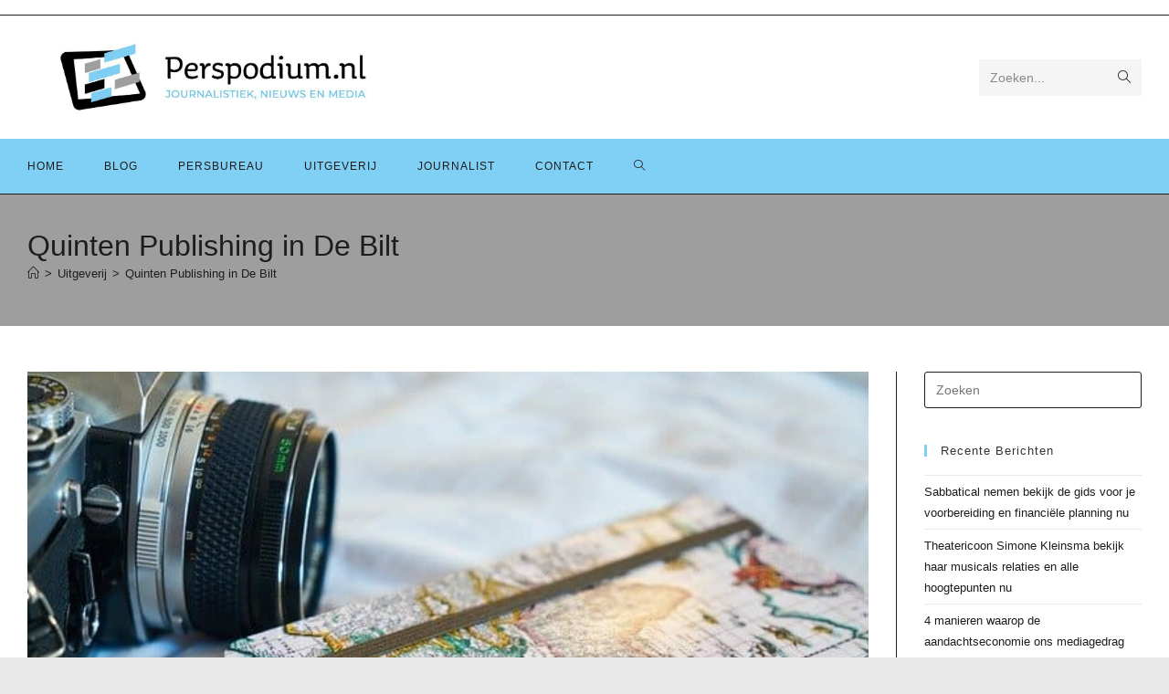

--- FILE ---
content_type: text/html; charset=UTF-8
request_url: https://perspodium.nl/quinten-publishing-in-de-bilt/
body_size: 14158
content:
<!DOCTYPE html>
<html class="html" lang="nl-NL">
<head>
	<meta charset="UTF-8">
	<link rel="profile" href="https://gmpg.org/xfn/11">

	<meta name='robots' content='index, follow, max-image-preview:large, max-snippet:-1, max-video-preview:-1' />
<meta name="viewport" content="width=device-width, initial-scale=1">
	<!-- This site is optimized with the Yoast SEO plugin v26.8 - https://yoast.com/product/yoast-seo-wordpress/ -->
	<link media="all" href="https://perspodium.nl/wp-content/cache/autoptimize/css/autoptimize_fab5b3fe8b2ea217c539837331edbeea.css" rel="stylesheet"><title>Quinten Publishing in De Bilt</title>
	<meta name="description" content="Quinten Publishing in De Bilt. Boeken, kranten, tijdschriften of schoolboeken? Quinten Publishing helpt u graag." />
	<link rel="canonical" href="https://perspodium.nl/quinten-publishing-in-de-bilt/" />
	<meta property="og:locale" content="nl_NL" />
	<meta property="og:type" content="article" />
	<meta property="og:title" content="Quinten Publishing in De Bilt Zorgt dat je meer weet..." />
	<meta property="og:description" content="Quinten Publishing in De Bilt. Boeken, kranten, tijdschriften of schoolboeken? Quinten Publishing helpt u graag." />
	<meta property="og:url" content="https://perspodium.nl/quinten-publishing-in-de-bilt/" />
	<meta property="og:site_name" content="Perspodium.nl" />
	<meta property="article:published_time" content="2020-02-04T11:29:43+00:00" />
	<meta property="article:modified_time" content="2024-08-21T11:41:56+00:00" />
	<meta property="og:image" content="https://perspodium.nl/wp-content/uploads/2020/10/uitgever14.jpg" />
	<meta property="og:image:width" content="640" />
	<meta property="og:image:height" content="426" />
	<meta property="og:image:type" content="image/jpeg" />
	<meta name="author" content="Mathilde" />
	<meta name="twitter:card" content="summary_large_image" />
	<meta name="twitter:title" content="Quinten Publishing in De Bilt Zorgt dat je meer weet..." />
	<meta name="twitter:description" content="Quinten Publishing in De Bilt. Boeken, kranten, tijdschriften of schoolboeken? Quinten Publishing helpt u graag." />
	<meta name="twitter:label1" content="Geschreven door" />
	<meta name="twitter:data1" content="Mathilde" />
	<meta name="twitter:label2" content="Geschatte leestijd" />
	<meta name="twitter:data2" content="5 minuten" />
	<script type="application/ld+json" class="yoast-schema-graph">{"@context":"https://schema.org","@graph":[{"@type":"Article","@id":"https://perspodium.nl/quinten-publishing-in-de-bilt/#article","isPartOf":{"@id":"https://perspodium.nl/quinten-publishing-in-de-bilt/"},"author":{"name":"Mathilde","@id":"https://perspodium.nl/#/schema/person/a76e9a9612e5ac4891b641a9430940ce"},"headline":"Quinten Publishing in De Bilt","datePublished":"2020-02-04T11:29:43+00:00","dateModified":"2024-08-21T11:41:56+00:00","mainEntityOfPage":{"@id":"https://perspodium.nl/quinten-publishing-in-de-bilt/"},"wordCount":912,"publisher":{"@id":"https://perspodium.nl/#organization"},"image":{"@id":"https://perspodium.nl/quinten-publishing-in-de-bilt/#primaryimage"},"thumbnailUrl":"https://perspodium.nl/wp-content/uploads/2020/10/uitgever14.jpg","keywords":["Uitgeversbedrijf"],"articleSection":["De Bilt","Uitgeverij","Utrecht"],"inLanguage":"nl-NL"},{"@type":"WebPage","@id":"https://perspodium.nl/quinten-publishing-in-de-bilt/","url":"https://perspodium.nl/quinten-publishing-in-de-bilt/","name":"Quinten Publishing in De Bilt","isPartOf":{"@id":"https://perspodium.nl/#website"},"primaryImageOfPage":{"@id":"https://perspodium.nl/quinten-publishing-in-de-bilt/#primaryimage"},"image":{"@id":"https://perspodium.nl/quinten-publishing-in-de-bilt/#primaryimage"},"thumbnailUrl":"https://perspodium.nl/wp-content/uploads/2020/10/uitgever14.jpg","datePublished":"2020-02-04T11:29:43+00:00","dateModified":"2024-08-21T11:41:56+00:00","description":"Quinten Publishing in De Bilt. Boeken, kranten, tijdschriften of schoolboeken? Quinten Publishing helpt u graag.","breadcrumb":{"@id":"https://perspodium.nl/quinten-publishing-in-de-bilt/#breadcrumb"},"inLanguage":"nl-NL","potentialAction":[{"@type":"ReadAction","target":["https://perspodium.nl/quinten-publishing-in-de-bilt/"]}]},{"@type":"ImageObject","inLanguage":"nl-NL","@id":"https://perspodium.nl/quinten-publishing-in-de-bilt/#primaryimage","url":"https://perspodium.nl/wp-content/uploads/2020/10/uitgever14.jpg","contentUrl":"https://perspodium.nl/wp-content/uploads/2020/10/uitgever14.jpg","width":640,"height":426,"caption":"Debutto in Leidschendam"},{"@type":"BreadcrumbList","@id":"https://perspodium.nl/quinten-publishing-in-de-bilt/#breadcrumb","itemListElement":[{"@type":"ListItem","position":1,"name":"Home","item":"https://perspodium.nl/"},{"@type":"ListItem","position":2,"name":"Quinten Publishing in De Bilt"}]},{"@type":"WebSite","@id":"https://perspodium.nl/#website","url":"https://perspodium.nl/","name":"Perspodium.nl","description":"Journalistiek, nieuws en media.","publisher":{"@id":"https://perspodium.nl/#organization"},"potentialAction":[{"@type":"SearchAction","target":{"@type":"EntryPoint","urlTemplate":"https://perspodium.nl/?s={search_term_string}"},"query-input":{"@type":"PropertyValueSpecification","valueRequired":true,"valueName":"search_term_string"}}],"inLanguage":"nl-NL"},{"@type":"Organization","@id":"https://perspodium.nl/#organization","name":"Perspodium.nl","url":"https://perspodium.nl/","logo":{"@type":"ImageObject","inLanguage":"nl-NL","@id":"https://perspodium.nl/#/schema/logo/image/","url":"https://perspodium.nl/wp-content/uploads/2020/09/cropped-perspodium-logo-3.jpg","contentUrl":"https://perspodium.nl/wp-content/uploads/2020/09/cropped-perspodium-logo-3.jpg","width":992,"height":221,"caption":"Perspodium.nl"},"image":{"@id":"https://perspodium.nl/#/schema/logo/image/"}},{"@type":"Person","@id":"https://perspodium.nl/#/schema/person/a76e9a9612e5ac4891b641a9430940ce","name":"Mathilde","image":{"@type":"ImageObject","inLanguage":"nl-NL","@id":"https://perspodium.nl/#/schema/person/image/","url":"https://secure.gravatar.com/avatar/92b1c166ea0614a02bde357bf11fdb7d14bc1a82b6a04fed16054beb957f3f06?s=96&d=mm&r=g","contentUrl":"https://secure.gravatar.com/avatar/92b1c166ea0614a02bde357bf11fdb7d14bc1a82b6a04fed16054beb957f3f06?s=96&d=mm&r=g","caption":"Mathilde"},"sameAs":["https://perspodium.nl"],"url":"https://perspodium.nl/author/admin-prsp/"}]}</script>
	<!-- / Yoast SEO plugin. -->


<link rel='dns-prefetch' href='//www.googletagmanager.com' />
<link href='https://fonts.gstatic.com' crossorigin='anonymous' rel='preconnect' />
<link rel="alternate" type="application/rss+xml" title="Perspodium.nl &raquo; feed" href="https://perspodium.nl/feed/" />
<link rel="alternate" type="application/rss+xml" title="Perspodium.nl &raquo; reacties feed" href="https://perspodium.nl/comments/feed/" />
<link rel="alternate" title="oEmbed (JSON)" type="application/json+oembed" href="https://perspodium.nl/wp-json/oembed/1.0/embed?url=https%3A%2F%2Fperspodium.nl%2Fquinten-publishing-in-de-bilt%2F" />
<link rel="alternate" title="oEmbed (XML)" type="text/xml+oembed" href="https://perspodium.nl/wp-json/oembed/1.0/embed?url=https%3A%2F%2Fperspodium.nl%2Fquinten-publishing-in-de-bilt%2F&#038;format=xml" />







<script src="https://perspodium.nl/wp-includes/js/jquery/jquery.min.js" id="jquery-core-js" type="776693bc3688858f6df8dbce-text/javascript"></script>


<!-- Google tag (gtag.js) snippet toegevoegd door Site Kit -->
<!-- Google Analytics snippet toegevoegd door Site Kit -->
<script src="https://www.googletagmanager.com/gtag/js?id=GT-KD2FSBH5" id="google_gtagjs-js" async type="776693bc3688858f6df8dbce-text/javascript"></script>
<script id="google_gtagjs-js-after" type="776693bc3688858f6df8dbce-text/javascript">
window.dataLayer = window.dataLayer || [];function gtag(){dataLayer.push(arguments);}
gtag("set","linker",{"domains":["perspodium.nl"]});
gtag("js", new Date());
gtag("set", "developer_id.dZTNiMT", true);
gtag("config", "GT-KD2FSBH5", {"googlesitekit_post_type":"post","googlesitekit_post_date":"20200204","googlesitekit_post_categories":"De Bilt; Uitgeverij; Utrecht"});
 window._googlesitekit = window._googlesitekit || {}; window._googlesitekit.throttledEvents = []; window._googlesitekit.gtagEvent = (name, data) => { var key = JSON.stringify( { name, data } ); if ( !! window._googlesitekit.throttledEvents[ key ] ) { return; } window._googlesitekit.throttledEvents[ key ] = true; setTimeout( () => { delete window._googlesitekit.throttledEvents[ key ]; }, 5 ); gtag( "event", name, { ...data, event_source: "site-kit" } ); }; 
//# sourceURL=google_gtagjs-js-after
</script>
<link rel="https://api.w.org/" href="https://perspodium.nl/wp-json/" /><link rel="alternate" title="JSON" type="application/json" href="https://perspodium.nl/wp-json/wp/v2/posts/2900" /><link rel="EditURI" type="application/rsd+xml" title="RSD" href="https://perspodium.nl/xmlrpc.php?rsd" />
<meta name="generator" content="WordPress 6.9" />
<link rel='shortlink' href='https://perspodium.nl/?p=2900' />
<meta name="generator" content="Site Kit by Google 1.170.0" /><link rel="icon" href="https://perspodium.nl/wp-content/uploads/2020/09/cropped-perspodium-logo-32x32.jpg" sizes="32x32" />
<link rel="icon" href="https://perspodium.nl/wp-content/uploads/2020/09/cropped-perspodium-logo-192x192.jpg" sizes="192x192" />
<link rel="apple-touch-icon" href="https://perspodium.nl/wp-content/uploads/2020/09/cropped-perspodium-logo-180x180.jpg" />
<meta name="msapplication-TileImage" content="https://perspodium.nl/wp-content/uploads/2020/09/cropped-perspodium-logo-270x270.jpg" />
<!-- OceanWP CSS -->
<style type="text/css">
/* Colors */a:hover,a.light:hover,.theme-heading .text::before,.theme-heading .text::after,#top-bar-content >a:hover,#top-bar-social li.oceanwp-email a:hover,#site-navigation-wrap .dropdown-menu >li >a:hover,#site-header.medium-header #medium-searchform button:hover,.oceanwp-mobile-menu-icon a:hover,.blog-entry.post .blog-entry-header .entry-title a:hover,.blog-entry.post .blog-entry-readmore a:hover,.blog-entry.thumbnail-entry .blog-entry-category a,ul.meta li a:hover,.dropcap,.single nav.post-navigation .nav-links .title,body .related-post-title a:hover,body #wp-calendar caption,body .contact-info-widget.default i,body .contact-info-widget.big-icons i,body .custom-links-widget .oceanwp-custom-links li a:hover,body .custom-links-widget .oceanwp-custom-links li a:hover:before,body .posts-thumbnails-widget li a:hover,body .social-widget li.oceanwp-email a:hover,.comment-author .comment-meta .comment-reply-link,#respond #cancel-comment-reply-link:hover,#footer-widgets .footer-box a:hover,#footer-bottom a:hover,#footer-bottom #footer-bottom-menu a:hover,.sidr a:hover,.sidr-class-dropdown-toggle:hover,.sidr-class-menu-item-has-children.active >a,.sidr-class-menu-item-has-children.active >a >.sidr-class-dropdown-toggle,input[type=checkbox]:checked:before{color:#80cff4}.single nav.post-navigation .nav-links .title .owp-icon use,.blog-entry.post .blog-entry-readmore a:hover .owp-icon use,body .contact-info-widget.default .owp-icon use,body .contact-info-widget.big-icons .owp-icon use{stroke:#80cff4}input[type="button"],input[type="reset"],input[type="submit"],button[type="submit"],.button,#site-navigation-wrap .dropdown-menu >li.btn >a >span,.thumbnail:hover i,.thumbnail:hover .link-post-svg-icon,.post-quote-content,.omw-modal .omw-close-modal,body .contact-info-widget.big-icons li:hover i,body .contact-info-widget.big-icons li:hover .owp-icon,body div.wpforms-container-full .wpforms-form input[type=submit],body div.wpforms-container-full .wpforms-form button[type=submit],body div.wpforms-container-full .wpforms-form .wpforms-page-button,.woocommerce-cart .wp-element-button,.woocommerce-checkout .wp-element-button,.wp-block-button__link{background-color:#80cff4}.widget-title{border-color:#80cff4}blockquote{border-color:#80cff4}.wp-block-quote{border-color:#80cff4}#searchform-dropdown{border-color:#80cff4}.dropdown-menu .sub-menu{border-color:#80cff4}.blog-entry.large-entry .blog-entry-readmore a:hover{border-color:#80cff4}.oceanwp-newsletter-form-wrap input[type="email"]:focus{border-color:#80cff4}.social-widget li.oceanwp-email a:hover{border-color:#80cff4}#respond #cancel-comment-reply-link:hover{border-color:#80cff4}body .contact-info-widget.big-icons li:hover i{border-color:#80cff4}body .contact-info-widget.big-icons li:hover .owp-icon{border-color:#80cff4}#footer-widgets .oceanwp-newsletter-form-wrap input[type="email"]:focus{border-color:#80cff4}input[type="button"]:hover,input[type="reset"]:hover,input[type="submit"]:hover,button[type="submit"]:hover,input[type="button"]:focus,input[type="reset"]:focus,input[type="submit"]:focus,button[type="submit"]:focus,.button:hover,.button:focus,#site-navigation-wrap .dropdown-menu >li.btn >a:hover >span,.post-quote-author,.omw-modal .omw-close-modal:hover,body div.wpforms-container-full .wpforms-form input[type=submit]:hover,body div.wpforms-container-full .wpforms-form button[type=submit]:hover,body div.wpforms-container-full .wpforms-form .wpforms-page-button:hover,.woocommerce-cart .wp-element-button:hover,.woocommerce-checkout .wp-element-button:hover,.wp-block-button__link:hover{background-color:#9f9e9e}table th,table td,hr,.content-area,body.content-left-sidebar #content-wrap .content-area,.content-left-sidebar .content-area,#top-bar-wrap,#site-header,#site-header.top-header #search-toggle,.dropdown-menu ul li,.centered-minimal-page-header,.blog-entry.post,.blog-entry.grid-entry .blog-entry-inner,.blog-entry.thumbnail-entry .blog-entry-bottom,.single-post .entry-title,.single .entry-share-wrap .entry-share,.single .entry-share,.single .entry-share ul li a,.single nav.post-navigation,.single nav.post-navigation .nav-links .nav-previous,#author-bio,#author-bio .author-bio-avatar,#author-bio .author-bio-social li a,#related-posts,#comments,.comment-body,#respond #cancel-comment-reply-link,#blog-entries .type-page,.page-numbers a,.page-numbers span:not(.elementor-screen-only),.page-links span,body #wp-calendar caption,body #wp-calendar th,body #wp-calendar tbody,body .contact-info-widget.default i,body .contact-info-widget.big-icons i,body .contact-info-widget.big-icons .owp-icon,body .contact-info-widget.default .owp-icon,body .posts-thumbnails-widget li,body .tagcloud a{border-color:#1d1d1b}a{color:#1d1d1b}a .owp-icon use{stroke:#1d1d1b}a:hover{color:#80cff4}a:hover .owp-icon use{stroke:#80cff4}body .theme-button,body input[type="submit"],body button[type="submit"],body button,body .button,body div.wpforms-container-full .wpforms-form input[type=submit],body div.wpforms-container-full .wpforms-form button[type=submit],body div.wpforms-container-full .wpforms-form .wpforms-page-button,.woocommerce-cart .wp-element-button,.woocommerce-checkout .wp-element-button,.wp-block-button__link{background-color:#80cff4}body .theme-button,body input[type="submit"],body button[type="submit"],body button,body .button,body div.wpforms-container-full .wpforms-form input[type=submit],body div.wpforms-container-full .wpforms-form button[type=submit],body div.wpforms-container-full .wpforms-form .wpforms-page-button,.woocommerce-cart .wp-element-button,.woocommerce-checkout .wp-element-button,.wp-block-button__link{border-color:#ffffff}body .theme-button:hover,body input[type="submit"]:hover,body button[type="submit"]:hover,body button:hover,body .button:hover,body div.wpforms-container-full .wpforms-form input[type=submit]:hover,body div.wpforms-container-full .wpforms-form input[type=submit]:active,body div.wpforms-container-full .wpforms-form button[type=submit]:hover,body div.wpforms-container-full .wpforms-form button[type=submit]:active,body div.wpforms-container-full .wpforms-form .wpforms-page-button:hover,body div.wpforms-container-full .wpforms-form .wpforms-page-button:active,.woocommerce-cart .wp-element-button:hover,.woocommerce-checkout .wp-element-button:hover,.wp-block-button__link:hover{border-color:#ffffff}form input[type="text"],form input[type="password"],form input[type="email"],form input[type="url"],form input[type="date"],form input[type="month"],form input[type="time"],form input[type="datetime"],form input[type="datetime-local"],form input[type="week"],form input[type="number"],form input[type="search"],form input[type="tel"],form input[type="color"],form select,form textarea,.select2-container .select2-choice,.woocommerce .woocommerce-checkout .select2-container--default .select2-selection--single{border-color:#1d1d1b}body div.wpforms-container-full .wpforms-form input[type=date],body div.wpforms-container-full .wpforms-form input[type=datetime],body div.wpforms-container-full .wpforms-form input[type=datetime-local],body div.wpforms-container-full .wpforms-form input[type=email],body div.wpforms-container-full .wpforms-form input[type=month],body div.wpforms-container-full .wpforms-form input[type=number],body div.wpforms-container-full .wpforms-form input[type=password],body div.wpforms-container-full .wpforms-form input[type=range],body div.wpforms-container-full .wpforms-form input[type=search],body div.wpforms-container-full .wpforms-form input[type=tel],body div.wpforms-container-full .wpforms-form input[type=text],body div.wpforms-container-full .wpforms-form input[type=time],body div.wpforms-container-full .wpforms-form input[type=url],body div.wpforms-container-full .wpforms-form input[type=week],body div.wpforms-container-full .wpforms-form select,body div.wpforms-container-full .wpforms-form textarea{border-color:#1d1d1b}form input[type="text"]:focus,form input[type="password"]:focus,form input[type="email"]:focus,form input[type="tel"]:focus,form input[type="url"]:focus,form input[type="search"]:focus,form textarea:focus,.select2-drop-active,.select2-dropdown-open.select2-drop-above .select2-choice,.select2-dropdown-open.select2-drop-above .select2-choices,.select2-drop.select2-drop-above.select2-drop-active,.select2-container-active .select2-choice,.select2-container-active .select2-choices{border-color:#1d1d1b}body div.wpforms-container-full .wpforms-form input:focus,body div.wpforms-container-full .wpforms-form textarea:focus,body div.wpforms-container-full .wpforms-form select:focus{border-color:#1d1d1b}form input[type="text"],form input[type="password"],form input[type="email"],form input[type="url"],form input[type="date"],form input[type="month"],form input[type="time"],form input[type="datetime"],form input[type="datetime-local"],form input[type="week"],form input[type="number"],form input[type="search"],form input[type="tel"],form input[type="color"],form select,form textarea{color:#1d1d1b}body div.wpforms-container-full .wpforms-form input[type=date],body div.wpforms-container-full .wpforms-form input[type=datetime],body div.wpforms-container-full .wpforms-form input[type=datetime-local],body div.wpforms-container-full .wpforms-form input[type=email],body div.wpforms-container-full .wpforms-form input[type=month],body div.wpforms-container-full .wpforms-form input[type=number],body div.wpforms-container-full .wpforms-form input[type=password],body div.wpforms-container-full .wpforms-form input[type=range],body div.wpforms-container-full .wpforms-form input[type=search],body div.wpforms-container-full .wpforms-form input[type=tel],body div.wpforms-container-full .wpforms-form input[type=text],body div.wpforms-container-full .wpforms-form input[type=time],body div.wpforms-container-full .wpforms-form input[type=url],body div.wpforms-container-full .wpforms-form input[type=week],body div.wpforms-container-full .wpforms-form select,body div.wpforms-container-full .wpforms-form textarea{color:#1d1d1b}label,body div.wpforms-container-full .wpforms-form .wpforms-field-label{color:#80cff4}.page-header .page-header-title,.page-header.background-image-page-header .page-header-title{color:#1d1d1b}.site-breadcrumbs,.background-image-page-header .site-breadcrumbs{color:#1d1d1b}.site-breadcrumbs ul li .breadcrumb-sep,.site-breadcrumbs ol li .breadcrumb-sep{color:#1d1d1b}.site-breadcrumbs a,.background-image-page-header .site-breadcrumbs a{color:#1d1d1b}.site-breadcrumbs a .owp-icon use,.background-image-page-header .site-breadcrumbs a .owp-icon use{stroke:#1d1d1b}.site-breadcrumbs a:hover,.background-image-page-header .site-breadcrumbs a:hover{color:#80cff4}.site-breadcrumbs a:hover .owp-icon use,.background-image-page-header .site-breadcrumbs a:hover .owp-icon use{stroke:#80cff4}/* OceanWP Style Settings CSS */@media only screen and (min-width:960px){.content-area,.content-left-sidebar .content-area{width:78%}}@media only screen and (min-width:960px){.widget-area,.content-left-sidebar .widget-area{width:22%}}.boxed-layout #wrap,.boxed-layout .parallax-footer,.boxed-layout .owp-floating-bar{width:1547px}body{background-image:url(https://perspodium.nl/wp-content/uploads/2020/10/perspodium.png)}body{background-position:bottom center}body{background-attachment:fixed}body{background-repeat:repeat-x}.theme-button,input[type="submit"],button[type="submit"],button,.button,body div.wpforms-container-full .wpforms-form input[type=submit],body div.wpforms-container-full .wpforms-form button[type=submit],body div.wpforms-container-full .wpforms-form .wpforms-page-button{border-style:solid}.theme-button,input[type="submit"],button[type="submit"],button,.button,body div.wpforms-container-full .wpforms-form input[type=submit],body div.wpforms-container-full .wpforms-form button[type=submit],body div.wpforms-container-full .wpforms-form .wpforms-page-button{border-width:1px}form input[type="text"],form input[type="password"],form input[type="email"],form input[type="url"],form input[type="date"],form input[type="month"],form input[type="time"],form input[type="datetime"],form input[type="datetime-local"],form input[type="week"],form input[type="number"],form input[type="search"],form input[type="tel"],form input[type="color"],form select,form textarea,.woocommerce .woocommerce-checkout .select2-container--default .select2-selection--single{border-style:solid}body div.wpforms-container-full .wpforms-form input[type=date],body div.wpforms-container-full .wpforms-form input[type=datetime],body div.wpforms-container-full .wpforms-form input[type=datetime-local],body div.wpforms-container-full .wpforms-form input[type=email],body div.wpforms-container-full .wpforms-form input[type=month],body div.wpforms-container-full .wpforms-form input[type=number],body div.wpforms-container-full .wpforms-form input[type=password],body div.wpforms-container-full .wpforms-form input[type=range],body div.wpforms-container-full .wpforms-form input[type=search],body div.wpforms-container-full .wpforms-form input[type=tel],body div.wpforms-container-full .wpforms-form input[type=text],body div.wpforms-container-full .wpforms-form input[type=time],body div.wpforms-container-full .wpforms-form input[type=url],body div.wpforms-container-full .wpforms-form input[type=week],body div.wpforms-container-full .wpforms-form select,body div.wpforms-container-full .wpforms-form textarea{border-style:solid}form input[type="text"],form input[type="password"],form input[type="email"],form input[type="url"],form input[type="date"],form input[type="month"],form input[type="time"],form input[type="datetime"],form input[type="datetime-local"],form input[type="week"],form input[type="number"],form input[type="search"],form input[type="tel"],form input[type="color"],form select,form textarea{border-radius:3px}body div.wpforms-container-full .wpforms-form input[type=date],body div.wpforms-container-full .wpforms-form input[type=datetime],body div.wpforms-container-full .wpforms-form input[type=datetime-local],body div.wpforms-container-full .wpforms-form input[type=email],body div.wpforms-container-full .wpforms-form input[type=month],body div.wpforms-container-full .wpforms-form input[type=number],body div.wpforms-container-full .wpforms-form input[type=password],body div.wpforms-container-full .wpforms-form input[type=range],body div.wpforms-container-full .wpforms-form input[type=search],body div.wpforms-container-full .wpforms-form input[type=tel],body div.wpforms-container-full .wpforms-form input[type=text],body div.wpforms-container-full .wpforms-form input[type=time],body div.wpforms-container-full .wpforms-form input[type=url],body div.wpforms-container-full .wpforms-form input[type=week],body div.wpforms-container-full .wpforms-form select,body div.wpforms-container-full .wpforms-form textarea{border-radius:3px}.page-numbers a,.page-numbers span:not(.elementor-screen-only),.page-links span{background-color:#80cff4}.page-numbers a:hover,.page-links a:hover span,.page-numbers.current,.page-numbers.current:hover{background-color:#ffffff}.page-numbers a,.page-numbers span:not(.elementor-screen-only),.page-links span{border-color:#1d1d1b}.page-numbers a:hover,.page-links a:hover span,.page-numbers.current,.page-numbers.current:hover{border-color:#1d1d1b}#scroll-top{background-color:#9f9e9e}#scroll-top{color:#80cff4}#scroll-top .owp-icon use{stroke:#80cff4}/* Header */#site-header.medium-header #site-navigation-wrap,#site-header.medium-header .oceanwp-mobile-menu-icon,.is-sticky #site-header.medium-header.is-transparent #site-navigation-wrap,.is-sticky #site-header.medium-header.is-transparent .oceanwp-mobile-menu-icon,#site-header.medium-header.is-transparent .is-sticky #site-navigation-wrap,#site-header.medium-header.is-transparent .is-sticky .oceanwp-mobile-menu-icon{background-color:#80cff4}#site-header.medium-header #medium-searchform input{color:#1d1d1b}#site-header.medium-header #medium-searchform label{color:#1d1d1b}#site-header.medium-header #medium-searchform button{color:#1d1d1b}#site-header.has-header-media .overlay-header-media{background-color:rgba(0,0,0,0.5)}#site-logo #site-logo-inner a img,#site-header.center-header #site-navigation-wrap .middle-site-logo a img{max-width:407px}@media (max-width:480px){#site-logo #site-logo-inner a img,#site-header.center-header #site-navigation-wrap .middle-site-logo a img{max-width:228px}}#site-header #site-logo #site-logo-inner a img,#site-header.center-header #site-navigation-wrap .middle-site-logo a img{max-height:75px}@media (max-width:480px){#site-header #site-logo #site-logo-inner a img,#site-header.center-header #site-navigation-wrap .middle-site-logo a img{max-height:51px}}#site-navigation-wrap .dropdown-menu >li >a,.oceanwp-mobile-menu-icon a,#searchform-header-replace-close{color:#1d1d1b}#site-navigation-wrap .dropdown-menu >li >a .owp-icon use,.oceanwp-mobile-menu-icon a .owp-icon use,#searchform-header-replace-close .owp-icon use{stroke:#1d1d1b}#site-navigation-wrap .dropdown-menu >li >a:hover,.oceanwp-mobile-menu-icon a:hover,#searchform-header-replace-close:hover{color:#ffffff}#site-navigation-wrap .dropdown-menu >li >a:hover .owp-icon use,.oceanwp-mobile-menu-icon a:hover .owp-icon use,#searchform-header-replace-close:hover .owp-icon use{stroke:#ffffff}#site-navigation-wrap .dropdown-menu >.current-menu-item >a,#site-navigation-wrap .dropdown-menu >.current-menu-ancestor >a,#site-navigation-wrap .dropdown-menu >.current-menu-item >a:hover,#site-navigation-wrap .dropdown-menu >.current-menu-ancestor >a:hover{color:#1d1d1b}.dropdown-menu .sub-menu,#searchform-dropdown,.current-shop-items-dropdown{border-color:#80cff4}.dropdown-menu ul li a.menu-link{color:#1d1d1b}.dropdown-menu ul li a.menu-link .owp-icon use{stroke:#1d1d1b}.dropdown-menu ul li a.menu-link:hover{color:#1d1d1b}.dropdown-menu ul li a.menu-link:hover .owp-icon use{stroke:#1d1d1b}/* Blog CSS */.ocean-single-post-header ul.meta-item li a:hover{color:#333333}/* Sidebar */.widget-title{border-color:#80cff4}/* Footer Widgets */#footer-widgets{background-color:#ffffff}#footer-widgets,#footer-widgets p,#footer-widgets li a:before,#footer-widgets .contact-info-widget span.oceanwp-contact-title,#footer-widgets .recent-posts-date,#footer-widgets .recent-posts-comments,#footer-widgets .widget-recent-posts-icons li .fa{color:#1d1d1b}#footer-widgets .footer-box a,#footer-widgets a{color:#1d1d1b}#footer-widgets .footer-box a:hover,#footer-widgets a:hover{color:#80cff4}/* Footer Copyright */#footer-bottom{background-color:#9f9e9e}#footer-bottom,#footer-bottom p{color:#1d1d1b}#footer-bottom a,#footer-bottom #footer-bottom-menu a{color:#1d1d1b}#footer-bottom a:hover,#footer-bottom #footer-bottom-menu a:hover{color:#80cff4}.page-header{background-color:#9f9e9e}/* Typography */body{font-size:14px;line-height:1.8}h1,h2,h3,h4,h5,h6,.theme-heading,.widget-title,.oceanwp-widget-recent-posts-title,.comment-reply-title,.entry-title,.sidebar-box .widget-title{line-height:1.4}h1{font-size:23px;line-height:1.4}h2{font-size:20px;line-height:1.4}h3{font-size:18px;line-height:1.4}h4{font-size:17px;line-height:1.4}h5{font-size:14px;line-height:1.4}h6{font-size:15px;line-height:1.4}.page-header .page-header-title,.page-header.background-image-page-header .page-header-title{font-size:32px;line-height:1.4}.page-header .page-subheading{font-size:15px;line-height:1.8}.site-breadcrumbs,.site-breadcrumbs a{font-size:13px;line-height:1.4}#top-bar-content,#top-bar-social-alt{font-size:12px;line-height:1.8}#site-logo a.site-logo-text{font-size:24px;line-height:1.8}.dropdown-menu ul li a.menu-link,#site-header.full_screen-header .fs-dropdown-menu ul.sub-menu li a{font-size:12px;line-height:1.2;letter-spacing:.6px}.sidr-class-dropdown-menu li a,a.sidr-class-toggle-sidr-close,#mobile-dropdown ul li a,body #mobile-fullscreen ul li a{font-size:15px;line-height:1.8}.blog-entry.post .blog-entry-header .entry-title a{font-size:24px;line-height:1.4}.ocean-single-post-header .single-post-title{font-size:34px;line-height:1.4;letter-spacing:.6px}.ocean-single-post-header ul.meta-item li,.ocean-single-post-header ul.meta-item li a{font-size:13px;line-height:1.4;letter-spacing:.6px}.ocean-single-post-header .post-author-name,.ocean-single-post-header .post-author-name a{font-size:14px;line-height:1.4;letter-spacing:.6px}.ocean-single-post-header .post-author-description{font-size:12px;line-height:1.4;letter-spacing:.6px}.single-post .entry-title{line-height:1.4;letter-spacing:.6px}.single-post ul.meta li,.single-post ul.meta li a{font-size:14px;line-height:1.4;letter-spacing:.6px}.sidebar-box .widget-title,.sidebar-box.widget_block .wp-block-heading{font-size:13px;line-height:1;letter-spacing:1px}#footer-widgets .footer-box .widget-title{font-size:13px;line-height:1;letter-spacing:1px}#footer-bottom #copyright{font-size:12px;line-height:1}#footer-bottom #footer-bottom-menu{font-size:12px;line-height:1}.woocommerce-store-notice.demo_store{line-height:2;letter-spacing:1.5px}.demo_store .woocommerce-store-notice__dismiss-link{line-height:2;letter-spacing:1.5px}.woocommerce ul.products li.product li.title h2,.woocommerce ul.products li.product li.title a{font-size:14px;line-height:1.5}.woocommerce ul.products li.product li.category,.woocommerce ul.products li.product li.category a{font-size:12px;line-height:1}.woocommerce ul.products li.product .price{font-size:18px;line-height:1}.woocommerce ul.products li.product .button,.woocommerce ul.products li.product .product-inner .added_to_cart{font-size:12px;line-height:1.5;letter-spacing:1px}.woocommerce ul.products li.owp-woo-cond-notice span,.woocommerce ul.products li.owp-woo-cond-notice a{font-size:16px;line-height:1;letter-spacing:1px;font-weight:600;text-transform:capitalize}.woocommerce div.product .product_title{font-size:24px;line-height:1.4;letter-spacing:.6px}.woocommerce div.product p.price{font-size:36px;line-height:1}.woocommerce .owp-btn-normal .summary form button.button,.woocommerce .owp-btn-big .summary form button.button,.woocommerce .owp-btn-very-big .summary form button.button{font-size:12px;line-height:1.5;letter-spacing:1px;text-transform:uppercase}.woocommerce div.owp-woo-single-cond-notice span,.woocommerce div.owp-woo-single-cond-notice a{font-size:18px;line-height:2;letter-spacing:1.5px;font-weight:600;text-transform:capitalize}
</style></head>

<body class="wp-singular post-template-default single single-post postid-2900 single-format-standard wp-custom-logo wp-embed-responsive wp-theme-oceanwp wp-child-theme-oceanwp-child oceanwp-theme dropdown-mobile boxed-layout wrap-boxshadow medium-header-style default-breakpoint has-sidebar content-right-sidebar post-in-category-de-bilt post-in-category-uitgeverij post-in-category-utrecht has-topbar has-breadcrumbs has-blog-grid has-fixed-footer has-parallax-footer" itemscope="itemscope" itemtype="https://schema.org/Article">

	
	
	<div id="outer-wrap" class="site clr">

		<a class="skip-link screen-reader-text" href="#main">Ga naar inhoud</a>

		
		<div id="wrap" class="clr">

			

<div id="top-bar-wrap" class="clr">

	<div id="top-bar" class="clr container has-no-content">

		
		<div id="top-bar-inner" class="clr">

			

		</div><!-- #top-bar-inner -->

		
	</div><!-- #top-bar -->

</div><!-- #top-bar-wrap -->


			
<header id="site-header" class="medium-header has-after-header-content hidden-menu clr" data-height="80" itemscope="itemscope" itemtype="https://schema.org/WPHeader" role="banner">

	
		

<div id="site-header-inner" class="clr">

	
		<div class="top-header-wrap clr">
			<div class="container clr">
				<div class="top-header-inner clr">

					
						<div class="top-col clr col-1 logo-col">

							

<div id="site-logo" class="clr" itemscope itemtype="https://schema.org/Brand" >

	
	<div id="site-logo-inner" class="clr">

		<a href="https://perspodium.nl/" class="custom-logo-link" rel="home"><img width="992" height="221" src="https://perspodium.nl/wp-content/uploads/2020/09/cropped-perspodium-logo-3.jpg" class="custom-logo" alt="Perspodium.nl" decoding="async" fetchpriority="high" srcset="https://perspodium.nl/wp-content/uploads/2020/09/cropped-perspodium-logo-3.jpg 992w, https://perspodium.nl/wp-content/uploads/2020/09/cropped-perspodium-logo-3-300x67.jpg 300w, https://perspodium.nl/wp-content/uploads/2020/09/cropped-perspodium-logo-3-768x171.jpg 768w" sizes="(max-width: 992px) 100vw, 992px" /></a>
	</div><!-- #site-logo-inner -->

	
	
</div><!-- #site-logo -->


						</div>

						
						<div class="top-col clr col-2">

							
						</div>

						
						<div class="top-col clr col-3">

							
<div id="medium-searchform" class="header-searchform-wrap clr">
	<form  id="medh-search" method="get" action="https://perspodium.nl/" class="header-searchform" aria-label="Zoekformulier van site">
		<label for="medh-input">Zoeken...</label>
		<input aria-labelledby="medh-search medh-input" id="medh-input" type="search" name="s" autocomplete="off" value="" />
		<button class="search-submit"><i class=" icon-magnifier" aria-hidden="true" role="img"></i><span class="screen-reader-text">Verzend zoekopdracht</span></button>
		<div class="search-bg"></div>
					</form>
</div><!-- #medium-searchform -->

						</div>

						
				</div>
			</div>
		</div>

		
	<div class="bottom-header-wrap clr">

					<div id="site-navigation-wrap" class="clr left-menu">
			
			
							<div class="container clr">
				
			<nav id="site-navigation" class="navigation main-navigation clr" itemscope="itemscope" itemtype="https://schema.org/SiteNavigationElement" role="navigation" >

				<ul id="menu-hm-2" class="main-menu dropdown-menu sf-menu"><li id="menu-item-96" class="menu-item menu-item-type-custom menu-item-object-custom menu-item-home menu-item-96"><a href="https://perspodium.nl" class="menu-link"><span class="text-wrap">Home</span></a></li><li id="menu-item-98" class="menu-item menu-item-type-taxonomy menu-item-object-category menu-item-98"><a href="https://perspodium.nl/blog/" class="menu-link"><span class="text-wrap">Blog</span></a></li><li id="menu-item-103" class="menu-item menu-item-type-taxonomy menu-item-object-category menu-item-103"><a href="https://perspodium.nl/persbureau/" class="menu-link"><span class="text-wrap">Persbureau</span></a></li><li id="menu-item-104" class="menu-item menu-item-type-taxonomy menu-item-object-category current-post-ancestor current-menu-parent current-post-parent menu-item-104"><a href="https://perspodium.nl/uitgeverij/" class="menu-link"><span class="text-wrap">Uitgeverij</span></a></li><li id="menu-item-105" class="menu-item menu-item-type-taxonomy menu-item-object-category menu-item-105"><a href="https://perspodium.nl/journalist/" class="menu-link"><span class="text-wrap">Journalist</span></a></li><li id="menu-item-97" class="menu-item menu-item-type-post_type menu-item-object-page menu-item-97"><a href="https://perspodium.nl/contact/" class="menu-link"><span class="text-wrap">Contact</span></a></li><li class="search-toggle-li" ><a href="https://perspodium.nl/#" class="site-search-toggle search-dropdown-toggle"><span class="screen-reader-text">Toggle website zoeken</span><i class=" icon-magnifier" aria-hidden="true" role="img"></i></a></li></ul>
<div id="searchform-dropdown" class="header-searchform-wrap clr" >
	
<form aria-label="Zoek op deze site" role="search" method="get" class="searchform" action="https://perspodium.nl/">	
	<input aria-label="Zoekopdracht invoegen" type="search" id="ocean-search-form-1" class="field" autocomplete="off" placeholder="Zoeken" name="s">
		</form>
</div><!-- #searchform-dropdown -->

			</nav><!-- #site-navigation -->

							</div>
				
			
					</div><!-- #site-navigation-wrap -->
			
		
	
		
	
	<div class="oceanwp-mobile-menu-icon clr mobile-right">

		
		
		
		<a href="https://perspodium.nl/#mobile-menu-toggle" class="mobile-menu"  aria-label="Mobiel menu">
							<i class="fa fa-bars" aria-hidden="true"></i>
								<span class="oceanwp-text">Menu</span>
				<span class="oceanwp-close-text">Sluiten</span>
						</a>

		
		
		
	</div><!-- #oceanwp-mobile-menu-navbar -->

	

		
<div id="mobile-dropdown" class="clr" >

	<nav class="clr" itemscope="itemscope" itemtype="https://schema.org/SiteNavigationElement">

		<ul id="menu-hm-3" class="menu"><li class="menu-item menu-item-type-custom menu-item-object-custom menu-item-home menu-item-96"><a href="https://perspodium.nl">Home</a></li>
<li class="menu-item menu-item-type-taxonomy menu-item-object-category menu-item-98"><a href="https://perspodium.nl/blog/">Blog</a></li>
<li class="menu-item menu-item-type-taxonomy menu-item-object-category menu-item-103"><a href="https://perspodium.nl/persbureau/">Persbureau</a></li>
<li class="menu-item menu-item-type-taxonomy menu-item-object-category current-post-ancestor current-menu-parent current-post-parent menu-item-104"><a href="https://perspodium.nl/uitgeverij/">Uitgeverij</a></li>
<li class="menu-item menu-item-type-taxonomy menu-item-object-category menu-item-105"><a href="https://perspodium.nl/journalist/">Journalist</a></li>
<li class="menu-item menu-item-type-post_type menu-item-object-page menu-item-97"><a href="https://perspodium.nl/contact/">Contact</a></li>
<li class="search-toggle-li" ><a href="https://perspodium.nl/#" class="site-search-toggle search-dropdown-toggle"><span class="screen-reader-text">Toggle website zoeken</span><i class=" icon-magnifier" aria-hidden="true" role="img"></i></a></li></ul>
<div id="mobile-menu-search" class="clr">
	<form aria-label="Zoek op deze site" method="get" action="https://perspodium.nl/" class="mobile-searchform">
		<input aria-label="Zoekopdracht invoegen" value="" class="field" id="ocean-mobile-search-2" type="search" name="s" autocomplete="off" placeholder="Zoeken" />
		<button aria-label="Verzend zoekopdracht" type="submit" class="searchform-submit">
			<i class=" icon-magnifier" aria-hidden="true" role="img"></i>		</button>
					</form>
</div><!-- .mobile-menu-search -->

	</nav>

</div>

	</div>

</div><!-- #site-header-inner -->


		
		
</header><!-- #site-header -->


			
			<main id="main" class="site-main clr"  role="main">

				

<header class="page-header">

	
	<div class="container clr page-header-inner">

		
			<h1 class="page-header-title clr" itemprop="headline">Quinten Publishing in De Bilt</h1>

			
		
		<nav role="navigation" aria-label="Kruimelpad" class="site-breadcrumbs clr position-under-title"><ol class="trail-items" itemscope itemtype="http://schema.org/BreadcrumbList"><meta name="numberOfItems" content="3" /><meta name="itemListOrder" content="Ascending" /><li class="trail-item trail-begin" itemprop="itemListElement" itemscope itemtype="https://schema.org/ListItem"><a href="https://perspodium.nl" rel="home" aria-label="Home" itemprop="item"><span itemprop="name"><i class=" icon-home" aria-hidden="true" role="img"></i><span class="breadcrumb-home has-icon">Home</span></span></a><span class="breadcrumb-sep">></span><meta itemprop="position" content="1" /></li><li class="trail-item" itemprop="itemListElement" itemscope itemtype="https://schema.org/ListItem"><a href="https://perspodium.nl/uitgeverij/" itemprop="item"><span itemprop="name">Uitgeverij</span></a><span class="breadcrumb-sep">></span><meta itemprop="position" content="2" /></li><li class="trail-item trail-end" itemprop="itemListElement" itemscope itemtype="https://schema.org/ListItem"><span itemprop="name"><a href="https://perspodium.nl/quinten-publishing-in-de-bilt/">Quinten Publishing in De Bilt</a></span><meta itemprop="position" content="3" /></li></ol></nav>
	</div><!-- .page-header-inner -->

	
	
</header><!-- .page-header -->


	
	<div id="content-wrap" class="container clr">

		
		<div id="primary" class="content-area clr">

			
			<div id="content" class="site-content clr">

				
				
<article id="post-2900">

	
<div class="thumbnail">

	<noscript><img width="640" height="426" src="https://perspodium.nl/wp-content/uploads/2020/10/uitgever14.jpg" class="attachment-full size-full wp-post-image" alt="Je bekijkt nu Quinten Publishing in De Bilt" itemprop="image" decoding="async" srcset="https://perspodium.nl/wp-content/uploads/2020/10/uitgever14.jpg 640w, https://perspodium.nl/wp-content/uploads/2020/10/uitgever14-300x200.jpg 300w" sizes="(max-width: 640px) 100vw, 640px" /></noscript><img width="640" height="426" src='data:image/svg+xml,%3Csvg%20xmlns=%22http://www.w3.org/2000/svg%22%20viewBox=%220%200%20640%20426%22%3E%3C/svg%3E' data-src="https://perspodium.nl/wp-content/uploads/2020/10/uitgever14.jpg" class="lazyload attachment-full size-full wp-post-image" alt="Je bekijkt nu Quinten Publishing in De Bilt" itemprop="image" decoding="async" data-srcset="https://perspodium.nl/wp-content/uploads/2020/10/uitgever14.jpg 640w, https://perspodium.nl/wp-content/uploads/2020/10/uitgever14-300x200.jpg 300w" data-sizes="(max-width: 640px) 100vw, 640px" />
</div><!-- .thumbnail -->


<header class="entry-header clr">
	<h2 class="single-post-title entry-title" itemprop="headline">Quinten Publishing in De Bilt</h2><!-- .single-post-title -->
</header><!-- .entry-header -->


<ul class="meta ospm-default clr">

	
					<li class="meta-author" itemprop="name"><span class="screen-reader-text">Bericht auteur:</span><i class=" icon-user" aria-hidden="true" role="img"></i><a href="https://perspodium.nl/author/admin-prsp/" title="Berichten van Mathilde" rel="author"  itemprop="author" itemscope="itemscope" itemtype="https://schema.org/Person">Mathilde</a></li>
		
		
		
		
		
		
	
		
					<li class="meta-date" itemprop="datePublished"><span class="screen-reader-text">Bericht gepubliceerd op:</span><i class=" icon-clock" aria-hidden="true" role="img"></i>februari 4, 2020</li>
		
		
		
		
		
	
		
		
		
					<li class="meta-cat"><span class="screen-reader-text">Berichtcategorie:</span><i class=" icon-folder" aria-hidden="true" role="img"></i><a href="https://perspodium.nl/utrecht/de-bilt/" rel="category tag">De Bilt</a> <span class="owp-sep">/</span> <a href="https://perspodium.nl/uitgeverij/" rel="category tag">Uitgeverij</a> <span class="owp-sep">/</span> <a href="https://perspodium.nl/utrecht/" rel="category tag">Utrecht</a></li>
		
		
		
	
		
		
		
		
		
		
	
</ul>



<div class="entry-content clr" itemprop="text">
	<h2>Quinten Publishing in De Bilt<br />
Prof. dr. P.J. Crutzenlaan 24<br />
3731 DL De Bilt<br />
Bel ons op: 302724497<br />
Meer informatie vind u op: <a href="https://" target="_blank" rel="noopener"></a><br />
Of mail naar: <a href="/cdn-cgi/l/email-protection#57"></a></h2>
<h2>Wat voor soorten uitgevers zijn er actief?</h2>
<p>Omdat er veel verschillende soorten publicaties zijn, zijn er ook veel verschillende uitgevers op de markt. Ze kunnen zich specialiseren op een bepaald vakgebied. Ook kan een uitgeverij zich richten op een bepaald medium zoals een magazine of een krant. Hieronder gaan wij een aantal verschillende uitgevers langs en hoe zij te werk gaan.</p>
<h2>Quinten Publishing in De Bilt zorgt ervoor dat wie schrijft ook echt blijft</h2>
<p>Een uitgeverij heeft al eeuwenlang een belangrijke functie. Een uitgever zorgt ervoor dat informatie in de vorm van literatuur beschikbaar wordt voor het publiek. Traditioneel is een uitgever een distributeur van gedrukte werken, zoals boeken, kranten en tijdschriften. Met de komst van digitale informatiesystemen is de reikwijdte uitgebreid tot elektronische publicaties zoals e-boeken, websites, blogs en andere media. Een uitgever is dus actief binnen verschillende <a href="https://perspodium.nl/tag/nieuwsagentschap/">media</a> die worden aangeboden aan het publiek.</p>
<h3>Tijdschriften</h3>
<p>Tijdschriften hebben een zeer gevarieerde oplage. Een magazine kan wekelijks, maandelijks of per kwartaal verschijnen. Magazines kunnen ook erg specialistische zijn als je kijkt naar de verschillende vakbladen die worden uitgegeven. Bepaalde uitgevers zijn daarom ook gespecialiseerd in bepaalde onderwerpen die worden uitgebracht. Omdat tijdschriften ook veel meer beeld bevatten en soms een bijzonder design hebben zijn er veel verschillende uitgeverijen actief op dit gebied. Sommige magazines bereiken daarom ook een verzamelstatus omdat ze maar in beperkte oplage gedrukt worden.</p>
<h3><noscript><img decoding="async" class="aligncenter" src="https://perspodium.nl/wp-content/uploads/2020/10/uitgever16.jpg" alt="Quinten Publishing in De Bilt" width="640" height="427" /></noscript><img decoding="async" class="lazyload aligncenter" src='data:image/svg+xml,%3Csvg%20xmlns=%22http://www.w3.org/2000/svg%22%20viewBox=%220%200%20640%20427%22%3E%3C/svg%3E' data-src="https://perspodium.nl/wp-content/uploads/2020/10/uitgever16.jpg" alt="Quinten Publishing in De Bilt" width="640" height="427" /></h3>
<h2>Quinten Publishing in De Bilt zorgt dat je meer weet over de wereld</h2>
<p>Nu dat je weet wat uitgevers doen zal het je duidelijk zijn hoe belangrijk zij zijn om ideeën en informatie beschikbaar te maken. Natuurlijk hebben uitgevers ook een rol in het zorgen voor vermaak en ontspanning in de vorm van romans, stripboeken en vrije tijds lectuur. Quinten Publishing in De Bilt is zo’n diverse uitgeverij die voor ieder wat wils heeft. Al jaren levert Quinten Publishing in De Bilt kwaliteitslectuur voor een grote en brede doelgroep. Want dat is immers altijd de kernfunctie geweest van een goede <a href="https://perspodium.nl/tag/uitgeversbedrijf/">uitgeverij</a>.</p>
<h3>Boeken</h3>
<p>Een uitgeverij heeft natuurlijk ook een belangrijke rol in het bekend maken van schrijvers. Ze kunnen bepaalde auteurs tot sterren maken door hun werken beschikbaar te stellen aan een groot publiek. De keuze is daarbij ook aan de vorm waarin een boek gedrukt wordt. Een goedkope paperback heeft een veel groter bereik dan een duur boek met een harde kaft. Toch hebben uitgevers ook oog voor speciale edities die ook in prijs kunnen stijgen als ze maar in beperkte oplage zijn uitgebracht. Quinten Publishing in De Bilt is een toonaangevende uitgever die boeken uitbrengt van aansprekende schrijvers.</p>
<h3>Digitale media</h3>
<p>Ook uitgeverijen nemen de stap om actief te zijn op digitaal gebied. Dat kan in de vorm van e-books of speciale edities die je via een website kunt raadplegen tegen betaling. Dit is een logische stap gezien steeds meer mensen lezen op hun smartphone of tablet. Daarom zijn veen tijdschriften en schoolboeken die Quinten Publishing in De Bilt uitgeeft ook digitaal beschikbaar. In bepaalde gevallen voor een aantrekkelijke prijs omdat de distributie veel makkelijker gaat dan met een tastbaat exemplaar. Zo zie je dat uitgeverijen zoals Quinten Publishing in De Bilt met hun tijd meegaan.</p>
<h3>Kranten en dagbladen</h3>
<p>Een uitgeverij kan zich specialiseren op de productie en distributie van dagbladen. Een dagblad biedt elke dag een selectie van het belangrijkste nieuws en daarom is de omloopsnelheid ook snel.<br />
Dagbladen vormen ook een belangrijke bron van informatie en een uitgever zoals Quinten Publishing in De Bilt vervult daarom ook een belangrijke rol in de verspreiding daarvan.</p>
<h3>Schoolboeken</h3>
<p>Schoolboeken zijn een zeer specialistische tak binnen de uitgeversbranche. Elk studiejaar wordt er zorgvuldig gekeken naar welke schoolboeken geschikt zijn voor een breed scala aan schoolvakken. Dat betekent ook dat er elk jaar nieuwe drukken verschijnen waarbij fouten worden gecorrigeerd of nieuwe feiten worden vermeld. Uitgeverijen die zich specialiseren in deze boeken moeten dus altijd goed op de hoogte zijn van de wensen van docenten en leraren. Een uitgeverij zoalsQuinten Publishing in De Bilt levert al jaren schoolboeken aan middelbare scholen en houdt elke keer rekening met de verandering binnen het onderwijs.</p>
<h3>Academische publicaties</h3>
<p>Omdat universiteiten veel onderzoek doen is er een speciale branche die zich richt op het uitgeven van academische literatuur. Dit kunnen studieboeken zijn die gebruikt worden tijdens de curricula, maar ook zeer specialistische onderzoeken die interessant zijn voor een selecte groep academici. Omdat dit vrij specifieke onderwerpen betreft zijn de oplages vrij klein en worden uitgeverijen vooral gesponsord door universiteiten.</p>
<h2>Een stukje geschiedenis</h2>
<p>Het uitgeven van teksten werd praktischer na de uitvinding van de boekdrukkunst. Voorafgaand aan het drukken werden werken handmatig gekopieerd door schrijvers. Door het drukken ging het uitgeven veel sneller en konden er dus ook veel meer boeken worden gedistribueerd. Uiteindelijk maakte het drukken andere vormen van uitgeven mogelijk naast boeken. De ontwikkeling van de moderne kranten- en tijdschriftenuitgeverij begon in zeventiende eeuw door de verbetering van de druktechnieken. Door de komst van het internet in 1989 werd de website al snel het dominante publicatiemedium en dat is terug te zien in het grote en toenemende aantal blogs en sites.</p>
<p>Meer informatie vind u op de website van de uitgeverij.</p>
<p>Neem contact op met Quinten Publishing via de telefoon op: 302724497. Of via email: <a href="/cdn-cgi/l/email-protection#7f"></a>. Of bezoek hun website: <a href="https://" target="_blank" rel="noopener"></a></p>
<p>Je vind Quinten Publishing op: Prof. dr. P.J. Crutzenlaan 24  3731 DL in De Bilt.</p>

</div><!-- .entry -->


<div class="post-tags clr">
	<span class="owp-tag-texts">Tags</span>: <a href="https://perspodium.nl/tag/uitgeversbedrijf/" rel="tag">Uitgeversbedrijf</a></div>



	<nav class="navigation post-navigation" aria-label="Lees meer artikelen">
		<h2 class="screen-reader-text">Lees meer artikelen</h2>
		<div class="nav-links"><div class="nav-previous"><a href="https://perspodium.nl/company-of-books-bv-in-leeuwarden/" rel="prev"><span class="title"><i class=" fas fa-long-arrow-alt-left" aria-hidden="true" role="img"></i> Vorig bericht</span><span class="post-title">Company of Books BV in Leeuwarden</span></a></div><div class="nav-next"><a href="https://perspodium.nl/smit-travel-beheer-bv-in-ijsselstein/" rel="next"><span class="title"><i class=" fas fa-long-arrow-alt-right" aria-hidden="true" role="img"></i> Volgend bericht</span><span class="post-title">Smit Travel Beheer BV in Ijsselstein</span></a></div></div>
	</nav>

	<section id="related-posts" class="clr">

		<h3 class="theme-heading related-posts-title">
			<span class="text">Dit vind je vast ook leuk</span>
		</h3>

		<div class="oceanwp-row clr">

			
			
				
				<article class="related-post clr col span_1_of_3 col-1 post-933 post type-post status-publish format-standard has-post-thumbnail hentry category-enschede category-overijssel category-uitgeverij tag-uitgeversbedrijf entry has-media">

					
						<figure class="related-post-media clr">

							<a href="https://perspodium.nl/uitgeverij-streutker-in-enschede/" class="related-thumb">

								<noscript><img width="300" height="169" src="https://perspodium.nl/wp-content/uploads/2020/10/uitgever2-300x169.jpg" class="attachment-medium size-medium wp-post-image" alt="Lees meer over het artikel Uitgeverij Streutker in Enschede" itemprop="image" decoding="async" srcset="https://perspodium.nl/wp-content/uploads/2020/10/uitgever2-300x169.jpg 300w, https://perspodium.nl/wp-content/uploads/2020/10/uitgever2.jpg 640w" sizes="(max-width: 300px) 100vw, 300px" /></noscript><img width="300" height="169" src='data:image/svg+xml,%3Csvg%20xmlns=%22http://www.w3.org/2000/svg%22%20viewBox=%220%200%20300%20169%22%3E%3C/svg%3E' data-src="https://perspodium.nl/wp-content/uploads/2020/10/uitgever2-300x169.jpg" class="lazyload attachment-medium size-medium wp-post-image" alt="Lees meer over het artikel Uitgeverij Streutker in Enschede" itemprop="image" decoding="async" data-srcset="https://perspodium.nl/wp-content/uploads/2020/10/uitgever2-300x169.jpg 300w, https://perspodium.nl/wp-content/uploads/2020/10/uitgever2.jpg 640w" data-sizes="(max-width: 300px) 100vw, 300px" />							</a>

						</figure>

					
					<h3 class="related-post-title">
						<a href="https://perspodium.nl/uitgeverij-streutker-in-enschede/" rel="bookmark">Uitgeverij Streutker in Enschede</a>
					</h3><!-- .related-post-title -->

											<time class="published" datetime="2020-01-27T05:51:22+01:00"><i class=" icon-clock" aria-hidden="true" role="img"></i>januari 27, 2020</time>
					
				</article><!-- .related-post -->

				
			
				
				<article class="related-post clr col span_1_of_3 col-2 post-2981 post type-post status-publish format-standard has-post-thumbnail hentry category-nieuwegein category-uitgeverij category-utrecht tag-uitgeversbedrijf entry has-media">

					
						<figure class="related-post-media clr">

							<a href="https://perspodium.nl/nederlands-tijdschrift-v-tandheelkunde-bv-in-nieuwegein/" class="related-thumb">

								<noscript><img width="300" height="200" src="https://perspodium.nl/wp-content/uploads/2020/10/uitgever14-300x200.jpg" class="attachment-medium size-medium wp-post-image" alt="Lees meer over het artikel Nederlands Tijdschrift v. Tandheelkunde BV in Nieuwegein" itemprop="image" decoding="async" srcset="https://perspodium.nl/wp-content/uploads/2020/10/uitgever14-300x200.jpg 300w, https://perspodium.nl/wp-content/uploads/2020/10/uitgever14.jpg 640w" sizes="(max-width: 300px) 100vw, 300px" /></noscript><img width="300" height="200" src='data:image/svg+xml,%3Csvg%20xmlns=%22http://www.w3.org/2000/svg%22%20viewBox=%220%200%20300%20200%22%3E%3C/svg%3E' data-src="https://perspodium.nl/wp-content/uploads/2020/10/uitgever14-300x200.jpg" class="lazyload attachment-medium size-medium wp-post-image" alt="Lees meer over het artikel Nederlands Tijdschrift v. Tandheelkunde BV in Nieuwegein" itemprop="image" decoding="async" data-srcset="https://perspodium.nl/wp-content/uploads/2020/10/uitgever14-300x200.jpg 300w, https://perspodium.nl/wp-content/uploads/2020/10/uitgever14.jpg 640w" data-sizes="(max-width: 300px) 100vw, 300px" />							</a>

						</figure>

					
					<h3 class="related-post-title">
						<a href="https://perspodium.nl/nederlands-tijdschrift-v-tandheelkunde-bv-in-nieuwegein/" rel="bookmark">Nederlands Tijdschrift v. Tandheelkunde BV in Nieuwegein</a>
					</h3><!-- .related-post-title -->

											<time class="published" datetime="2020-05-19T02:51:57+02:00"><i class=" icon-clock" aria-hidden="true" role="img"></i>mei 19, 2020</time>
					
				</article><!-- .related-post -->

				
			
				
				<article class="related-post clr col span_1_of_3 col-3 post-2648 post type-post status-publish format-standard has-post-thumbnail hentry category-ell category-limburg category-uitgeverij tag-uitgeversbedrijf entry has-media">

					
						<figure class="related-post-media clr">

							<a href="https://perspodium.nl/elcee-music-editions-in-ell/" class="related-thumb">

								<noscript><img width="300" height="198" src="https://perspodium.nl/wp-content/uploads/2020/10/uitgever17-300x198.jpg" class="attachment-medium size-medium wp-post-image" alt="Lees meer over het artikel Elcee Music Editions in Ell" itemprop="image" decoding="async" srcset="https://perspodium.nl/wp-content/uploads/2020/10/uitgever17-300x198.jpg 300w, https://perspodium.nl/wp-content/uploads/2020/10/uitgever17.jpg 640w" sizes="(max-width: 300px) 100vw, 300px" /></noscript><img width="300" height="198" src='data:image/svg+xml,%3Csvg%20xmlns=%22http://www.w3.org/2000/svg%22%20viewBox=%220%200%20300%20198%22%3E%3C/svg%3E' data-src="https://perspodium.nl/wp-content/uploads/2020/10/uitgever17-300x198.jpg" class="lazyload attachment-medium size-medium wp-post-image" alt="Lees meer over het artikel Elcee Music Editions in Ell" itemprop="image" decoding="async" data-srcset="https://perspodium.nl/wp-content/uploads/2020/10/uitgever17-300x198.jpg 300w, https://perspodium.nl/wp-content/uploads/2020/10/uitgever17.jpg 640w" data-sizes="(max-width: 300px) 100vw, 300px" />							</a>

						</figure>

					
					<h3 class="related-post-title">
						<a href="https://perspodium.nl/elcee-music-editions-in-ell/" rel="bookmark">Elcee Music Editions in Ell</a>
					</h3><!-- .related-post-title -->

											<time class="published" datetime="2020-09-11T12:44:00+02:00"><i class=" icon-clock" aria-hidden="true" role="img"></i>september 11, 2020</time>
					
				</article><!-- .related-post -->

				
			
		</div><!-- .oceanwp-row -->

	</section><!-- .related-posts -->




</article>

				
			</div><!-- #content -->

			
		</div><!-- #primary -->

		

<aside id="right-sidebar" class="sidebar-container widget-area sidebar-primary" itemscope="itemscope" itemtype="https://schema.org/WPSideBar" role="complementary" aria-label="Primaire zijbalk">

	
	<div id="right-sidebar-inner" class="clr">

		<div id="search-2" class="sidebar-box widget_search clr">
<form aria-label="Zoek op deze site" role="search" method="get" class="searchform" action="https://perspodium.nl/">	
	<input aria-label="Zoekopdracht invoegen" type="search" id="ocean-search-form-3" class="field" autocomplete="off" placeholder="Zoeken" name="s">
		</form>
</div>
		<div id="recent-posts-2" class="sidebar-box widget_recent_entries clr">
		<h4 class="widget-title">Recente berichten</h4>
		<ul>
											<li>
					<a href="https://perspodium.nl/sabbatical-nemen-bekijk-de-gids-voor-je-voorbereiding-en-financiele-planning-nu/">Sabbatical nemen bekijk de gids voor je voorbereiding en financiële planning nu</a>
									</li>
											<li>
					<a href="https://perspodium.nl/theatericoon-simone-kleinsma-bekijk-haar-musicals-relaties-en-alle-hoogtepunten-nu/">Theatericoon Simone Kleinsma bekijk haar musicals relaties en alle hoogtepunten nu</a>
									</li>
											<li>
					<a href="https://perspodium.nl/4-manieren-waarop-de-aandachtseconomie-ons-mediagedrag-stuurt/">4 manieren waarop de aandachtseconomie ons mediagedrag stuurt</a>
									</li>
											<li>
					<a href="https://perspodium.nl/wat-maakt-herbruikbare-tassen-relevant-in-deze-tijd/">Wat maakt herbruikbare tassen relevant in deze tijd</a>
									</li>
											<li>
					<a href="https://perspodium.nl/digitale-verbindingen-in-professionele-omgevingen/">Digitale verbindingen in professionele omgevingen</a>
									</li>
					</ul>

		</div><div id="text-2" class="sidebar-box widget_text clr"><h4 class="widget-title">Over ons:</h4>			<div class="textwidget"><p>Op perspodium vind je alles over journalistiek, nieuws en media. Zoals informatie over persbureau&#8217;s en uitgevers of journalisten. Daarnaast gaan we graag samenwerkingen aan met andere ondernemers of blogs. Voor samenwerkingen tips of ideeën mail de redactie=. Ze zijn te bereiken op info(at)perspodium.nl</p>
</div>
		</div>
	</div><!-- #sidebar-inner -->

	
</aside><!-- #right-sidebar -->


	</div><!-- #content-wrap -->

	

	</main><!-- #main -->

	
	
	
		
<footer id="footer" class="site-footer parallax-footer" itemscope="itemscope" itemtype="https://schema.org/WPFooter" role="contentinfo">

	
	<div id="footer-inner" class="clr">

		

<div id="footer-widgets" class="oceanwp-row clr tablet-2-col mobile-1-col">

	
	<div class="footer-widgets-inner container">

					<div class="footer-box span_1_of_3 col col-1">
							</div><!-- .footer-one-box -->

							<div class="footer-box span_1_of_3 col col-2">
									</div><!-- .footer-one-box -->
				
							<div class="footer-box span_1_of_3 col col-3 ">
									</div><!-- .footer-one-box -->
				
			
			
	</div><!-- .container -->

	
</div><!-- #footer-widgets -->



<div id="footer-bottom" class="clr">

	
	<div id="footer-bottom-inner" class="container clr">

		
			<div id="footer-bottom-menu" class="navigation clr">

				<div class="menu-hm-2-container"><ul id="menu-hm-4" class="menu"><li class="menu-item menu-item-type-custom menu-item-object-custom menu-item-home menu-item-96"><a href="https://perspodium.nl">Home</a></li>
<li class="menu-item menu-item-type-taxonomy menu-item-object-category menu-item-98"><a href="https://perspodium.nl/blog/">Blog</a></li>
<li class="menu-item menu-item-type-taxonomy menu-item-object-category menu-item-103"><a href="https://perspodium.nl/persbureau/">Persbureau</a></li>
<li class="menu-item menu-item-type-taxonomy menu-item-object-category current-post-ancestor current-menu-parent current-post-parent menu-item-104"><a href="https://perspodium.nl/uitgeverij/">Uitgeverij</a></li>
<li class="menu-item menu-item-type-taxonomy menu-item-object-category menu-item-105"><a href="https://perspodium.nl/journalist/">Journalist</a></li>
<li class="menu-item menu-item-type-post_type menu-item-object-page menu-item-97"><a href="https://perspodium.nl/contact/">Contact</a></li>
</ul></div>
			</div><!-- #footer-bottom-menu -->

			
		
			<div id="copyright" class="clr" role="contentinfo">
				© <span>2026</span> Copyright | <a href="https://perspodium.nl/sitemap/">Alle </a><a href="https://perspodium.nl/sitemap_index.xml">berichten</a> | <a href="https://perspodium.nl/privacy-policy/">Privacy</a> | <a href="https://perspodium.nl">Perspodium.nl</a>
			</div><!-- #copyright -->

			
	</div><!-- #footer-bottom-inner -->

	
</div><!-- #footer-bottom -->


	</div><!-- #footer-inner -->

	
</footer><!-- #footer -->

	
	
</div><!-- #wrap -->


</div><!-- #outer-wrap -->



<a aria-label="Naar bovenkant pagina" href="#" id="scroll-top" class="scroll-top-right"><i class=" fa fa-angle-up" aria-hidden="true" role="img"></i></a>




<script data-cfasync="false" src="/cdn-cgi/scripts/5c5dd728/cloudflare-static/email-decode.min.js"></script><script type="speculationrules">
{"prefetch":[{"source":"document","where":{"and":[{"href_matches":"/*"},{"not":{"href_matches":["/wp-*.php","/wp-admin/*","/wp-content/uploads/*","/wp-content/*","/wp-content/plugins/*","/wp-content/themes/oceanwp-child/*","/wp-content/themes/oceanwp/*","/*\\?(.+)"]}},{"not":{"selector_matches":"a[rel~=\"nofollow\"]"}},{"not":{"selector_matches":".no-prefetch, .no-prefetch a"}}]},"eagerness":"conservative"}]}
</script>
<noscript><style>.lazyload{display:none;}</style></noscript><script data-noptimize="1" type="776693bc3688858f6df8dbce-text/javascript">window.lazySizesConfig=window.lazySizesConfig||{};window.lazySizesConfig.loadMode=1;</script><script async data-noptimize="1" src='https://perspodium.nl/wp-content/plugins/autoptimize/classes/external/js/lazysizes.min.js' type="776693bc3688858f6df8dbce-text/javascript"></script>
<script id="wpil-frontend-script-js-extra" type="776693bc3688858f6df8dbce-text/javascript">
var wpilFrontend = {"ajaxUrl":"/wp-admin/admin-ajax.php","postId":"2900","postType":"post","openInternalInNewTab":"0","openExternalInNewTab":"0","disableClicks":"0","openLinksWithJS":"0","trackAllElementClicks":"0","clicksI18n":{"imageNoText":"Image in link: No Text","imageText":"Image Title: ","noText":"No Anchor Text Found"}};
//# sourceURL=wpil-frontend-script-js-extra
</script>


<script id="oceanwp-main-js-extra" type="776693bc3688858f6df8dbce-text/javascript">
var oceanwpLocalize = {"nonce":"bb5e62b88e","isRTL":"","menuSearchStyle":"drop_down","mobileMenuSearchStyle":"disabled","sidrSource":null,"sidrDisplace":"1","sidrSide":"left","sidrDropdownTarget":"link","verticalHeaderTarget":"link","customScrollOffset":"0","customSelects":".woocommerce-ordering .orderby, #dropdown_product_cat, .widget_categories select, .widget_archive select, .single-product .variations_form .variations select","loadMoreLoadingText":"Aan het laden..."};
//# sourceURL=oceanwp-main-js-extra
</script>










<script defer src="https://perspodium.nl/wp-content/cache/autoptimize/js/autoptimize_68e3283f3d6b8c13bf98cca6927aa705.js" type="776693bc3688858f6df8dbce-text/javascript"></script><script src="/cdn-cgi/scripts/7d0fa10a/cloudflare-static/rocket-loader.min.js" data-cf-settings="776693bc3688858f6df8dbce-|49" defer></script><script defer src="https://static.cloudflareinsights.com/beacon.min.js/vcd15cbe7772f49c399c6a5babf22c1241717689176015" integrity="sha512-ZpsOmlRQV6y907TI0dKBHq9Md29nnaEIPlkf84rnaERnq6zvWvPUqr2ft8M1aS28oN72PdrCzSjY4U6VaAw1EQ==" data-cf-beacon='{"version":"2024.11.0","token":"c5732e66a55f4f719d047b16aaea7723","r":1,"server_timing":{"name":{"cfCacheStatus":true,"cfEdge":true,"cfExtPri":true,"cfL4":true,"cfOrigin":true,"cfSpeedBrain":true},"location_startswith":null}}' crossorigin="anonymous"></script>
</body>
</html>
